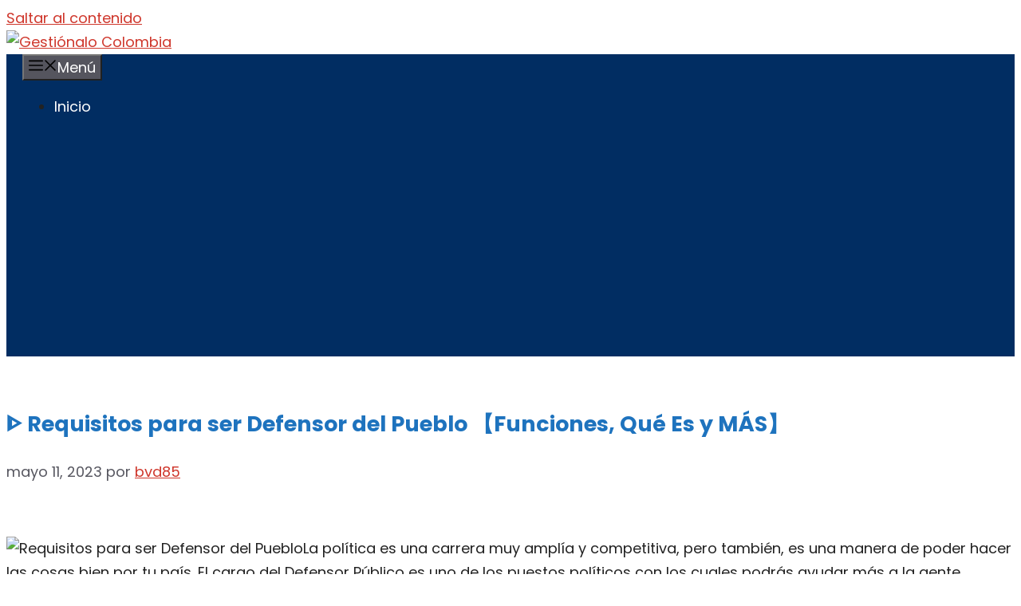

--- FILE ---
content_type: text/html; charset=utf-8
request_url: https://www.google.com/recaptcha/api2/aframe
body_size: 267
content:
<!DOCTYPE HTML><html><head><meta http-equiv="content-type" content="text/html; charset=UTF-8"></head><body><script nonce="RhxJRdi7Of1zwVBpnLcrdA">/** Anti-fraud and anti-abuse applications only. See google.com/recaptcha */ try{var clients={'sodar':'https://pagead2.googlesyndication.com/pagead/sodar?'};window.addEventListener("message",function(a){try{if(a.source===window.parent){var b=JSON.parse(a.data);var c=clients[b['id']];if(c){var d=document.createElement('img');d.src=c+b['params']+'&rc='+(localStorage.getItem("rc::a")?sessionStorage.getItem("rc::b"):"");window.document.body.appendChild(d);sessionStorage.setItem("rc::e",parseInt(sessionStorage.getItem("rc::e")||0)+1);localStorage.setItem("rc::h",'1768824195029');}}}catch(b){}});window.parent.postMessage("_grecaptcha_ready", "*");}catch(b){}</script></body></html>